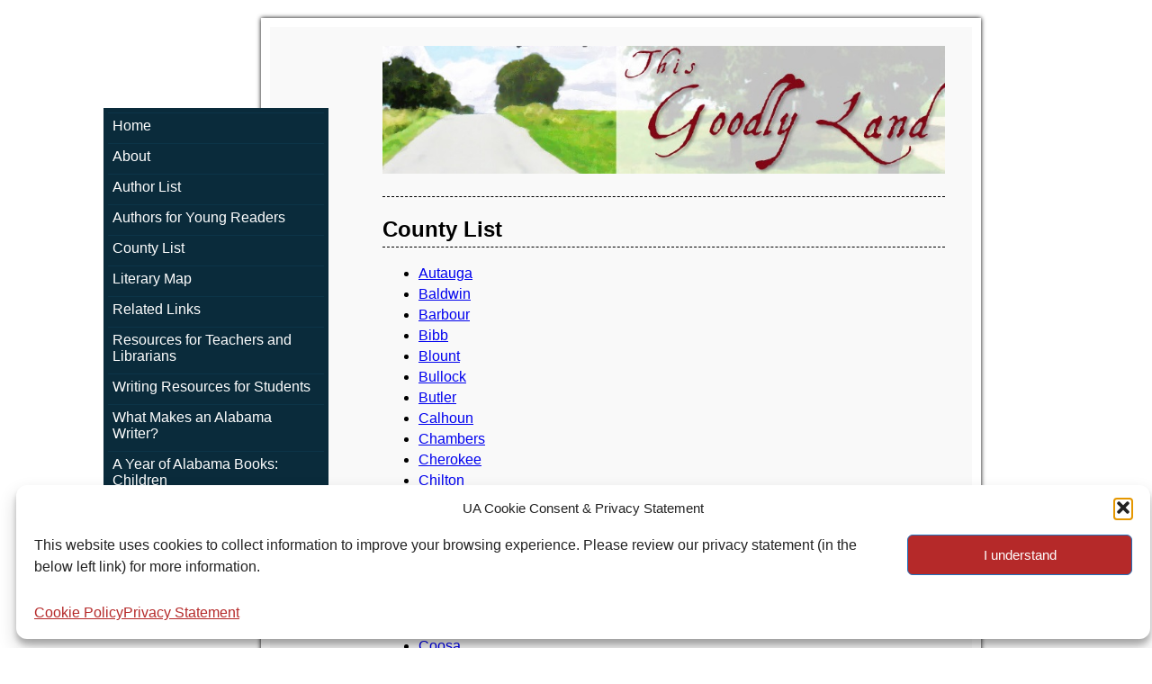

--- FILE ---
content_type: text/html; charset=UTF-8
request_url: https://apps.lib.ua.edu/blogs/this-goodly-land/county-list/
body_size: 41174
content:

<!DOCTYPE html>
<html lang="en-US">
  <head>
    <meta charset="UTF-8" />
    <title> &raquo; County List</title>
    <link rel="profile" href="http://gmpg.org/xfn/11" />
    <link rel="pingback" href="https://apps.lib.ua.edu/blogs/this-goodly-land/xmlrpc.php" />
    <meta name='robots' content='max-image-preview:large' />
	<style>img:is([sizes="auto" i], [sizes^="auto," i]) { contain-intrinsic-size: 3000px 1500px }</style>
	<script type="text/javascript">
/* <![CDATA[ */
window._wpemojiSettings = {"baseUrl":"https:\/\/s.w.org\/images\/core\/emoji\/16.0.1\/72x72\/","ext":".png","svgUrl":"https:\/\/s.w.org\/images\/core\/emoji\/16.0.1\/svg\/","svgExt":".svg","source":{"concatemoji":"https:\/\/apps.lib.ua.edu\/blogs\/this-goodly-land\/wp-includes\/js\/wp-emoji-release.min.js?ver=f2cd52885c23cd48c5a8e27f2c0a1e55"}};
/*! This file is auto-generated */
!function(s,n){var o,i,e;function c(e){try{var t={supportTests:e,timestamp:(new Date).valueOf()};sessionStorage.setItem(o,JSON.stringify(t))}catch(e){}}function p(e,t,n){e.clearRect(0,0,e.canvas.width,e.canvas.height),e.fillText(t,0,0);var t=new Uint32Array(e.getImageData(0,0,e.canvas.width,e.canvas.height).data),a=(e.clearRect(0,0,e.canvas.width,e.canvas.height),e.fillText(n,0,0),new Uint32Array(e.getImageData(0,0,e.canvas.width,e.canvas.height).data));return t.every(function(e,t){return e===a[t]})}function u(e,t){e.clearRect(0,0,e.canvas.width,e.canvas.height),e.fillText(t,0,0);for(var n=e.getImageData(16,16,1,1),a=0;a<n.data.length;a++)if(0!==n.data[a])return!1;return!0}function f(e,t,n,a){switch(t){case"flag":return n(e,"\ud83c\udff3\ufe0f\u200d\u26a7\ufe0f","\ud83c\udff3\ufe0f\u200b\u26a7\ufe0f")?!1:!n(e,"\ud83c\udde8\ud83c\uddf6","\ud83c\udde8\u200b\ud83c\uddf6")&&!n(e,"\ud83c\udff4\udb40\udc67\udb40\udc62\udb40\udc65\udb40\udc6e\udb40\udc67\udb40\udc7f","\ud83c\udff4\u200b\udb40\udc67\u200b\udb40\udc62\u200b\udb40\udc65\u200b\udb40\udc6e\u200b\udb40\udc67\u200b\udb40\udc7f");case"emoji":return!a(e,"\ud83e\udedf")}return!1}function g(e,t,n,a){var r="undefined"!=typeof WorkerGlobalScope&&self instanceof WorkerGlobalScope?new OffscreenCanvas(300,150):s.createElement("canvas"),o=r.getContext("2d",{willReadFrequently:!0}),i=(o.textBaseline="top",o.font="600 32px Arial",{});return e.forEach(function(e){i[e]=t(o,e,n,a)}),i}function t(e){var t=s.createElement("script");t.src=e,t.defer=!0,s.head.appendChild(t)}"undefined"!=typeof Promise&&(o="wpEmojiSettingsSupports",i=["flag","emoji"],n.supports={everything:!0,everythingExceptFlag:!0},e=new Promise(function(e){s.addEventListener("DOMContentLoaded",e,{once:!0})}),new Promise(function(t){var n=function(){try{var e=JSON.parse(sessionStorage.getItem(o));if("object"==typeof e&&"number"==typeof e.timestamp&&(new Date).valueOf()<e.timestamp+604800&&"object"==typeof e.supportTests)return e.supportTests}catch(e){}return null}();if(!n){if("undefined"!=typeof Worker&&"undefined"!=typeof OffscreenCanvas&&"undefined"!=typeof URL&&URL.createObjectURL&&"undefined"!=typeof Blob)try{var e="postMessage("+g.toString()+"("+[JSON.stringify(i),f.toString(),p.toString(),u.toString()].join(",")+"));",a=new Blob([e],{type:"text/javascript"}),r=new Worker(URL.createObjectURL(a),{name:"wpTestEmojiSupports"});return void(r.onmessage=function(e){c(n=e.data),r.terminate(),t(n)})}catch(e){}c(n=g(i,f,p,u))}t(n)}).then(function(e){for(var t in e)n.supports[t]=e[t],n.supports.everything=n.supports.everything&&n.supports[t],"flag"!==t&&(n.supports.everythingExceptFlag=n.supports.everythingExceptFlag&&n.supports[t]);n.supports.everythingExceptFlag=n.supports.everythingExceptFlag&&!n.supports.flag,n.DOMReady=!1,n.readyCallback=function(){n.DOMReady=!0}}).then(function(){return e}).then(function(){var e;n.supports.everything||(n.readyCallback(),(e=n.source||{}).concatemoji?t(e.concatemoji):e.wpemoji&&e.twemoji&&(t(e.twemoji),t(e.wpemoji)))}))}((window,document),window._wpemojiSettings);
/* ]]> */
</script>
<link rel='stylesheet' id='style-css' href='https://apps.lib.ua.edu/blogs/this-goodly-land/wp-content/themes/this-goodly-land/style.css?ver=f2cd52885c23cd48c5a8e27f2c0a1e55' type='text/css' media='all' />
<style id='wp-emoji-styles-inline-css' type='text/css'>

	img.wp-smiley, img.emoji {
		display: inline !important;
		border: none !important;
		box-shadow: none !important;
		height: 1em !important;
		width: 1em !important;
		margin: 0 0.07em !important;
		vertical-align: -0.1em !important;
		background: none !important;
		padding: 0 !important;
	}
</style>
<link rel='stylesheet' id='wp-block-library-css' href='https://apps.lib.ua.edu/blogs/this-goodly-land/wp-includes/css/dist/block-library/style.min.css?ver=f2cd52885c23cd48c5a8e27f2c0a1e55' type='text/css' media='all' />
<style id='classic-theme-styles-inline-css' type='text/css'>
/*! This file is auto-generated */
.wp-block-button__link{color:#fff;background-color:#32373c;border-radius:9999px;box-shadow:none;text-decoration:none;padding:calc(.667em + 2px) calc(1.333em + 2px);font-size:1.125em}.wp-block-file__button{background:#32373c;color:#fff;text-decoration:none}
</style>
<style id='feedzy-rss-feeds-loop-style-inline-css' type='text/css'>
.wp-block-feedzy-rss-feeds-loop{display:grid;gap:24px;grid-template-columns:repeat(1,1fr)}@media(min-width:782px){.wp-block-feedzy-rss-feeds-loop.feedzy-loop-columns-2,.wp-block-feedzy-rss-feeds-loop.feedzy-loop-columns-3,.wp-block-feedzy-rss-feeds-loop.feedzy-loop-columns-4,.wp-block-feedzy-rss-feeds-loop.feedzy-loop-columns-5{grid-template-columns:repeat(2,1fr)}}@media(min-width:960px){.wp-block-feedzy-rss-feeds-loop.feedzy-loop-columns-2{grid-template-columns:repeat(2,1fr)}.wp-block-feedzy-rss-feeds-loop.feedzy-loop-columns-3{grid-template-columns:repeat(3,1fr)}.wp-block-feedzy-rss-feeds-loop.feedzy-loop-columns-4{grid-template-columns:repeat(4,1fr)}.wp-block-feedzy-rss-feeds-loop.feedzy-loop-columns-5{grid-template-columns:repeat(5,1fr)}}.wp-block-feedzy-rss-feeds-loop .wp-block-image.is-style-rounded img{border-radius:9999px}.wp-block-feedzy-rss-feeds-loop .wp-block-image:has(:is(img:not([src]),img[src=""])){display:none}

</style>
<style id='global-styles-inline-css' type='text/css'>
:root{--wp--preset--aspect-ratio--square: 1;--wp--preset--aspect-ratio--4-3: 4/3;--wp--preset--aspect-ratio--3-4: 3/4;--wp--preset--aspect-ratio--3-2: 3/2;--wp--preset--aspect-ratio--2-3: 2/3;--wp--preset--aspect-ratio--16-9: 16/9;--wp--preset--aspect-ratio--9-16: 9/16;--wp--preset--color--black: #000000;--wp--preset--color--cyan-bluish-gray: #abb8c3;--wp--preset--color--white: #ffffff;--wp--preset--color--pale-pink: #f78da7;--wp--preset--color--vivid-red: #cf2e2e;--wp--preset--color--luminous-vivid-orange: #ff6900;--wp--preset--color--luminous-vivid-amber: #fcb900;--wp--preset--color--light-green-cyan: #7bdcb5;--wp--preset--color--vivid-green-cyan: #00d084;--wp--preset--color--pale-cyan-blue: #8ed1fc;--wp--preset--color--vivid-cyan-blue: #0693e3;--wp--preset--color--vivid-purple: #9b51e0;--wp--preset--gradient--vivid-cyan-blue-to-vivid-purple: linear-gradient(135deg,rgba(6,147,227,1) 0%,rgb(155,81,224) 100%);--wp--preset--gradient--light-green-cyan-to-vivid-green-cyan: linear-gradient(135deg,rgb(122,220,180) 0%,rgb(0,208,130) 100%);--wp--preset--gradient--luminous-vivid-amber-to-luminous-vivid-orange: linear-gradient(135deg,rgba(252,185,0,1) 0%,rgba(255,105,0,1) 100%);--wp--preset--gradient--luminous-vivid-orange-to-vivid-red: linear-gradient(135deg,rgba(255,105,0,1) 0%,rgb(207,46,46) 100%);--wp--preset--gradient--very-light-gray-to-cyan-bluish-gray: linear-gradient(135deg,rgb(238,238,238) 0%,rgb(169,184,195) 100%);--wp--preset--gradient--cool-to-warm-spectrum: linear-gradient(135deg,rgb(74,234,220) 0%,rgb(151,120,209) 20%,rgb(207,42,186) 40%,rgb(238,44,130) 60%,rgb(251,105,98) 80%,rgb(254,248,76) 100%);--wp--preset--gradient--blush-light-purple: linear-gradient(135deg,rgb(255,206,236) 0%,rgb(152,150,240) 100%);--wp--preset--gradient--blush-bordeaux: linear-gradient(135deg,rgb(254,205,165) 0%,rgb(254,45,45) 50%,rgb(107,0,62) 100%);--wp--preset--gradient--luminous-dusk: linear-gradient(135deg,rgb(255,203,112) 0%,rgb(199,81,192) 50%,rgb(65,88,208) 100%);--wp--preset--gradient--pale-ocean: linear-gradient(135deg,rgb(255,245,203) 0%,rgb(182,227,212) 50%,rgb(51,167,181) 100%);--wp--preset--gradient--electric-grass: linear-gradient(135deg,rgb(202,248,128) 0%,rgb(113,206,126) 100%);--wp--preset--gradient--midnight: linear-gradient(135deg,rgb(2,3,129) 0%,rgb(40,116,252) 100%);--wp--preset--font-size--small: 13px;--wp--preset--font-size--medium: 20px;--wp--preset--font-size--large: 36px;--wp--preset--font-size--x-large: 42px;--wp--preset--spacing--20: 0.44rem;--wp--preset--spacing--30: 0.67rem;--wp--preset--spacing--40: 1rem;--wp--preset--spacing--50: 1.5rem;--wp--preset--spacing--60: 2.25rem;--wp--preset--spacing--70: 3.38rem;--wp--preset--spacing--80: 5.06rem;--wp--preset--shadow--natural: 6px 6px 9px rgba(0, 0, 0, 0.2);--wp--preset--shadow--deep: 12px 12px 50px rgba(0, 0, 0, 0.4);--wp--preset--shadow--sharp: 6px 6px 0px rgba(0, 0, 0, 0.2);--wp--preset--shadow--outlined: 6px 6px 0px -3px rgba(255, 255, 255, 1), 6px 6px rgba(0, 0, 0, 1);--wp--preset--shadow--crisp: 6px 6px 0px rgba(0, 0, 0, 1);}:where(.is-layout-flex){gap: 0.5em;}:where(.is-layout-grid){gap: 0.5em;}body .is-layout-flex{display: flex;}.is-layout-flex{flex-wrap: wrap;align-items: center;}.is-layout-flex > :is(*, div){margin: 0;}body .is-layout-grid{display: grid;}.is-layout-grid > :is(*, div){margin: 0;}:where(.wp-block-columns.is-layout-flex){gap: 2em;}:where(.wp-block-columns.is-layout-grid){gap: 2em;}:where(.wp-block-post-template.is-layout-flex){gap: 1.25em;}:where(.wp-block-post-template.is-layout-grid){gap: 1.25em;}.has-black-color{color: var(--wp--preset--color--black) !important;}.has-cyan-bluish-gray-color{color: var(--wp--preset--color--cyan-bluish-gray) !important;}.has-white-color{color: var(--wp--preset--color--white) !important;}.has-pale-pink-color{color: var(--wp--preset--color--pale-pink) !important;}.has-vivid-red-color{color: var(--wp--preset--color--vivid-red) !important;}.has-luminous-vivid-orange-color{color: var(--wp--preset--color--luminous-vivid-orange) !important;}.has-luminous-vivid-amber-color{color: var(--wp--preset--color--luminous-vivid-amber) !important;}.has-light-green-cyan-color{color: var(--wp--preset--color--light-green-cyan) !important;}.has-vivid-green-cyan-color{color: var(--wp--preset--color--vivid-green-cyan) !important;}.has-pale-cyan-blue-color{color: var(--wp--preset--color--pale-cyan-blue) !important;}.has-vivid-cyan-blue-color{color: var(--wp--preset--color--vivid-cyan-blue) !important;}.has-vivid-purple-color{color: var(--wp--preset--color--vivid-purple) !important;}.has-black-background-color{background-color: var(--wp--preset--color--black) !important;}.has-cyan-bluish-gray-background-color{background-color: var(--wp--preset--color--cyan-bluish-gray) !important;}.has-white-background-color{background-color: var(--wp--preset--color--white) !important;}.has-pale-pink-background-color{background-color: var(--wp--preset--color--pale-pink) !important;}.has-vivid-red-background-color{background-color: var(--wp--preset--color--vivid-red) !important;}.has-luminous-vivid-orange-background-color{background-color: var(--wp--preset--color--luminous-vivid-orange) !important;}.has-luminous-vivid-amber-background-color{background-color: var(--wp--preset--color--luminous-vivid-amber) !important;}.has-light-green-cyan-background-color{background-color: var(--wp--preset--color--light-green-cyan) !important;}.has-vivid-green-cyan-background-color{background-color: var(--wp--preset--color--vivid-green-cyan) !important;}.has-pale-cyan-blue-background-color{background-color: var(--wp--preset--color--pale-cyan-blue) !important;}.has-vivid-cyan-blue-background-color{background-color: var(--wp--preset--color--vivid-cyan-blue) !important;}.has-vivid-purple-background-color{background-color: var(--wp--preset--color--vivid-purple) !important;}.has-black-border-color{border-color: var(--wp--preset--color--black) !important;}.has-cyan-bluish-gray-border-color{border-color: var(--wp--preset--color--cyan-bluish-gray) !important;}.has-white-border-color{border-color: var(--wp--preset--color--white) !important;}.has-pale-pink-border-color{border-color: var(--wp--preset--color--pale-pink) !important;}.has-vivid-red-border-color{border-color: var(--wp--preset--color--vivid-red) !important;}.has-luminous-vivid-orange-border-color{border-color: var(--wp--preset--color--luminous-vivid-orange) !important;}.has-luminous-vivid-amber-border-color{border-color: var(--wp--preset--color--luminous-vivid-amber) !important;}.has-light-green-cyan-border-color{border-color: var(--wp--preset--color--light-green-cyan) !important;}.has-vivid-green-cyan-border-color{border-color: var(--wp--preset--color--vivid-green-cyan) !important;}.has-pale-cyan-blue-border-color{border-color: var(--wp--preset--color--pale-cyan-blue) !important;}.has-vivid-cyan-blue-border-color{border-color: var(--wp--preset--color--vivid-cyan-blue) !important;}.has-vivid-purple-border-color{border-color: var(--wp--preset--color--vivid-purple) !important;}.has-vivid-cyan-blue-to-vivid-purple-gradient-background{background: var(--wp--preset--gradient--vivid-cyan-blue-to-vivid-purple) !important;}.has-light-green-cyan-to-vivid-green-cyan-gradient-background{background: var(--wp--preset--gradient--light-green-cyan-to-vivid-green-cyan) !important;}.has-luminous-vivid-amber-to-luminous-vivid-orange-gradient-background{background: var(--wp--preset--gradient--luminous-vivid-amber-to-luminous-vivid-orange) !important;}.has-luminous-vivid-orange-to-vivid-red-gradient-background{background: var(--wp--preset--gradient--luminous-vivid-orange-to-vivid-red) !important;}.has-very-light-gray-to-cyan-bluish-gray-gradient-background{background: var(--wp--preset--gradient--very-light-gray-to-cyan-bluish-gray) !important;}.has-cool-to-warm-spectrum-gradient-background{background: var(--wp--preset--gradient--cool-to-warm-spectrum) !important;}.has-blush-light-purple-gradient-background{background: var(--wp--preset--gradient--blush-light-purple) !important;}.has-blush-bordeaux-gradient-background{background: var(--wp--preset--gradient--blush-bordeaux) !important;}.has-luminous-dusk-gradient-background{background: var(--wp--preset--gradient--luminous-dusk) !important;}.has-pale-ocean-gradient-background{background: var(--wp--preset--gradient--pale-ocean) !important;}.has-electric-grass-gradient-background{background: var(--wp--preset--gradient--electric-grass) !important;}.has-midnight-gradient-background{background: var(--wp--preset--gradient--midnight) !important;}.has-small-font-size{font-size: var(--wp--preset--font-size--small) !important;}.has-medium-font-size{font-size: var(--wp--preset--font-size--medium) !important;}.has-large-font-size{font-size: var(--wp--preset--font-size--large) !important;}.has-x-large-font-size{font-size: var(--wp--preset--font-size--x-large) !important;}
:where(.wp-block-post-template.is-layout-flex){gap: 1.25em;}:where(.wp-block-post-template.is-layout-grid){gap: 1.25em;}
:where(.wp-block-columns.is-layout-flex){gap: 2em;}:where(.wp-block-columns.is-layout-grid){gap: 2em;}
:root :where(.wp-block-pullquote){font-size: 1.5em;line-height: 1.6;}
</style>
<link rel='stylesheet' id='ap-front-css' href='https://apps.lib.ua.edu/blogs/this-goodly-land/wp-content/plugins/alphabetic-pagination/css/front-style.css?ver=1768738907' type='text/css' media='all' />
<link rel='stylesheet' id='ap-mobile-css' href='https://apps.lib.ua.edu/blogs/this-goodly-land/wp-content/plugins/alphabetic-pagination/css/mobile.css?ver=1768738907' type='text/css' media='all' />
<link rel='stylesheet' id='cmplz-general-css' href='https://apps.lib.ua.edu/blogs/this-goodly-land/wp-content/plugins/complianz-gdpr/assets/css/cookieblocker.min.css?ver=1763143892' type='text/css' media='all' />
<link rel='stylesheet' id='wp-booklet-dark-css' href='https://apps.lib.ua.edu/blogs/this-goodly-land/wp-content/plugins/wp-booklet/themes/booklet/dark/booklet.css?ver=f2cd52885c23cd48c5a8e27f2c0a1e55' type='text/css' media='all' />
<link rel='stylesheet' id='wp-booklet-light-css' href='https://apps.lib.ua.edu/blogs/this-goodly-land/wp-content/plugins/wp-booklet/themes/booklet/light/booklet.css?ver=f2cd52885c23cd48c5a8e27f2c0a1e55' type='text/css' media='all' />
<script type="text/javascript" src="https://apps.lib.ua.edu/blogs/this-goodly-land/wp-includes/js/jquery/jquery.min.js?ver=3.7.1" id="jquery-core-js"></script>
<script type="text/javascript" src="https://apps.lib.ua.edu/blogs/this-goodly-land/wp-includes/js/jquery/jquery-migrate.min.js?ver=3.4.1" id="jquery-migrate-js"></script>
<script type="text/javascript" id="ap-front-js-extra">
/* <![CDATA[ */
var ap_object = {"ap_pro":"false","reset_theme":"dark","page_id":"21","ap_lang":"","ap_disable":""};
/* ]]> */
</script>
<script type="text/javascript" src="https://apps.lib.ua.edu/blogs/this-goodly-land/wp-content/plugins/alphabetic-pagination/js/scripts.js?ver=f2cd52885c23cd48c5a8e27f2c0a1e55" id="ap-front-js"></script>
<script type="text/javascript" id="ap-front-js-after">
/* <![CDATA[ */

			jQuery(document).ready(function($) {
			    
			setTimeout(function(){	
			//console.log(".ap_pagination");
			if($(".ap_pagination").length){
			$(".ap_pagination").eq(0).show();
			} }, 1000);
			
			});
			
/* ]]> */
</script>
<script type="text/javascript" src="https://apps.lib.ua.edu/blogs/this-goodly-land/wp-content/plugins/alphabetic-pagination/js/jquery.blockUI.js?ver=f2cd52885c23cd48c5a8e27f2c0a1e55" id="jquery.blockUI-js"></script>
<script type="text/javascript" src="https://apps.lib.ua.edu/blogs/this-goodly-land/wp-content/plugins/wp-booklet/assets/js/jquery.wpbooklet.js?ver=f2cd52885c23cd48c5a8e27f2c0a1e55" id="jquery-wpbooklet-js"></script>
<script type="text/javascript" src="https://apps.lib.ua.edu/blogs/this-goodly-land/wp-content/plugins/wp-booklet/assets/js/jquery.wpbookletcarousel.js?ver=f2cd52885c23cd48c5a8e27f2c0a1e55" id="jquery-wpbookletcarousel-js"></script>
<script type="text/javascript" src="https://apps.lib.ua.edu/blogs/this-goodly-land/wp-content/plugins/wp-booklet/assets/js/jquery.wpbooklet-image-popup.min.js?ver=f2cd52885c23cd48c5a8e27f2c0a1e55" id="jquery-wpbookletimagepopup-js"></script>
<script type="text/javascript" src="https://apps.lib.ua.edu/blogs/this-goodly-land/wp-content/plugins/wp-booklet/assets/js/jquery.wpbooklet-extended.js?ver=f2cd52885c23cd48c5a8e27f2c0a1e55" id="jquery-wpbookletextended-js"></script>
<link rel="https://api.w.org/" href="https://apps.lib.ua.edu/blogs/this-goodly-land/wp-json/" /><link rel="alternate" title="JSON" type="application/json" href="https://apps.lib.ua.edu/blogs/this-goodly-land/wp-json/wp/v2/pages/21" /><link rel="EditURI" type="application/rsd+xml" title="RSD" href="https://apps.lib.ua.edu/blogs/this-goodly-land/xmlrpc.php?rsd" />

<link rel="canonical" href="https://apps.lib.ua.edu/blogs/this-goodly-land/county-list/" />
<link rel='shortlink' href='https://apps.lib.ua.edu/blogs/this-goodly-land/?p=21' />
<link rel="alternate" title="oEmbed (JSON)" type="application/json+oembed" href="https://apps.lib.ua.edu/blogs/this-goodly-land/wp-json/oembed/1.0/embed?url=https%3A%2F%2Fapps.lib.ua.edu%2Fblogs%2Fthis-goodly-land%2Fcounty-list%2F" />
<link rel="alternate" title="oEmbed (XML)" type="text/xml+oembed" href="https://apps.lib.ua.edu/blogs/this-goodly-land/wp-json/oembed/1.0/embed?url=https%3A%2F%2Fapps.lib.ua.edu%2Fblogs%2Fthis-goodly-land%2Fcounty-list%2F&#038;format=xml" />
<style type="text/css">
.feedzy-rss-link-icon:after {
	content: url("https://apps.lib.ua.edu/blogs/this-goodly-land/wp-content/plugins/feedzy-rss-feeds/img/external-link.png");
	margin-left: 3px;
}
</style>
		
		<!-- GA Google Analytics @ https://m0n.co/ga -->
		<script async src="https://www.googletagmanager.com/gtag/js?id=G-2H2G63ST7J"></script>
		<script>
			window.dataLayer = window.dataLayer || [];
			function gtag(){dataLayer.push(arguments);}
			gtag('js', new Date());
			gtag('config', 'G-2H2G63ST7J');
		</script>

				<style>.cmplz-hidden {
					display: none !important;
				}</style><style id="sccss"></style>  </head>
  <body>
    <div id="page-wrapper">
      <div id="page">
        <header>
          <h1>
            <img alt="" src="https://apps.lib.ua.edu/blogs/this-goodly-land/wp-content/themes/this-goodly-land/images/heading.jpg" />
            <span class="no-display">This Goodly Land</span>
          </h1>
          <div class="menu-navigation-menu-container"><ul id="menu-navigation-menu" class="menu"><li id="menu-item-37" class="menu-item menu-item-type-custom menu-item-object-custom menu-item-home menu-item-37"><a href="http://apps.lib.ua.edu/blogs/this-goodly-land">Home</a></li>
<li id="menu-item-38" class="menu-item menu-item-type-post_type menu-item-object-page menu-item-38"><a href="https://apps.lib.ua.edu/blogs/this-goodly-land/about/">About</a></li>
<li id="menu-item-39" class="menu-item menu-item-type-post_type menu-item-object-page menu-item-39"><a href="https://apps.lib.ua.edu/blogs/this-goodly-land/author-list/">Author List</a></li>
<li id="menu-item-40" class="menu-item menu-item-type-post_type menu-item-object-page menu-item-40"><a href="https://apps.lib.ua.edu/blogs/this-goodly-land/authors-for-young-readers/">Authors for Young Readers</a></li>
<li id="menu-item-41" class="menu-item menu-item-type-post_type menu-item-object-page current-menu-item page_item page-item-21 current_page_item menu-item-41"><a href="https://apps.lib.ua.edu/blogs/this-goodly-land/county-list/" aria-current="page">County List</a></li>
<li id="menu-item-42" class="menu-item menu-item-type-post_type menu-item-object-page menu-item-42"><a href="https://apps.lib.ua.edu/blogs/this-goodly-land/literary-map/">Literary Map</a></li>
<li id="menu-item-43" class="menu-item menu-item-type-post_type menu-item-object-page menu-item-43"><a href="https://apps.lib.ua.edu/blogs/this-goodly-land/related-links/">Related Links</a></li>
<li id="menu-item-44" class="menu-item menu-item-type-post_type menu-item-object-page menu-item-44"><a href="https://apps.lib.ua.edu/blogs/this-goodly-land/resources-for-teachers-and-librarians/">Resources for Teachers and Librarians</a></li>
<li id="menu-item-45" class="menu-item menu-item-type-post_type menu-item-object-page menu-item-45"><a href="https://apps.lib.ua.edu/blogs/this-goodly-land/writing-resources-for-students/">Writing Resources for Students</a></li>
<li id="menu-item-46" class="menu-item menu-item-type-post_type menu-item-object-page menu-item-46"><a href="https://apps.lib.ua.edu/blogs/this-goodly-land/what-makes-an-alabama-writer/">What Makes an Alabama Writer?</a></li>
<li id="menu-item-47" class="menu-item menu-item-type-post_type menu-item-object-page menu-item-47"><a href="https://apps.lib.ua.edu/blogs/this-goodly-land/a-year-of-alabama-books-children/">A Year of Alabama Books: Children</a></li>
<li id="menu-item-48" class="menu-item menu-item-type-custom menu-item-object-custom menu-item-48"><a href="http://alabamacenterforthebook.lib.ua.edu/">Alabama Center for the Book</a></li>
</ul></div>        </header>
<h2>County List</h2>
<ul class="wp-block-list"><li><a href="county?CountyName=Autauga">Autauga</a></li><li><a href="county?CountyName=Baldwin">Baldwin</a></li><li><a href="county?CountyName=Barbour">Barbour</a></li><li><a href="county?CountyName=Bibb">Bibb</a></li><li><a href="county?CountyName=Blount">Blount</a></li><li><a href="county?CountyName=Bullock">Bullock</a></li><li><a href="county?CountyName=Butler">Butler</a></li><li><a href="county?CountyName=Calhoun">Calhoun</a></li><li><a href="county?CountyName=Chambers">Chambers</a></li><li><a href="county?CountyName=Cherokee">Cherokee</a></li><li><a href="county?CountyName=Chilton">Chilton</a></li><li><a href="county?CountyName=Choctaw">Choctaw</a></li><li><a href="county?CountyName=Clarke">Clarke</a></li><li><a href="county?CountyName=Clay">Clay</a></li><li><a href="county?CountyName=Cleburne">Cleburne</a></li><li><a href="county?CountyName=Coffee">Coffee</a></li><li><a href="county?CountyName=Colbert">Colbert</a></li><li><a href="county?CountyName=Conecuh">Conecuh</a></li><li><a href="county?CountyName=Coosa">Coosa</a></li><li><a href="county?CountyName=Covington">Covington</a></li><li><a href="county?CountyName=Crenshaw">Crenshaw</a></li><li><a href="county?CountyName=Cullman">Cullman</a></li><li><a href="county?CountyName=Dale">Dale</a></li><li> <a href="https://appsdev.lib.ua.edu/blogs/this-goodly-land/wp-admin/county?CountyName=Dallas">Dallas</a></li><li><a href="https://appsdev.lib.ua.edu/blogs/this-goodly-land/wp-admin/county?CountyName=DeKalb">DeKalb</a></li><li><a href="https://appsdev.lib.ua.edu/blogs/this-goodly-land/wp-admin/county?CountyName=Elmore">Elmore</a></li><li><a href="https://appsdev.lib.ua.edu/blogs/this-goodly-land/wp-admin/county?CountyName=Escambia">Escambia</a></li><li><a href="https://appsdev.lib.ua.edu/blogs/this-goodly-land/wp-admin/county?CountyName=Etowah">Etowah</a></li><li><a href="https://appsdev.lib.ua.edu/blogs/this-goodly-land/wp-admin/county?CountyName=Fayette">Fayette</a></li><li><a href="https://appsdev.lib.ua.edu/blogs/this-goodly-land/wp-admin/county?CountyName=Franklin">Franklin</a></li><li><a href="https://appsdev.lib.ua.edu/blogs/this-goodly-land/wp-admin/county?CountyName=Geneva">Geneva</a></li><li><a href="https://appsdev.lib.ua.edu/blogs/this-goodly-land/wp-admin/county?CountyName=Greene">Greene</a></li><li><a href="https://appsdev.lib.ua.edu/blogs/this-goodly-land/wp-admin/county?CountyName=Hale">Hale</a></li><li><a href="https://appsdev.lib.ua.edu/blogs/this-goodly-land/wp-admin/county?CountyName=Henry">Henry</a><br></li><li><a href="https://appsdev.lib.ua.edu/blogs/this-goodly-land/wp-admin/county?CountyName=Houston">Houston</a></li><li><a href="https://appsdev.lib.ua.edu/blogs/this-goodly-land/wp-admin/county?CountyName=Jackson">Jackson</a></li><li><a href="https://appsdev.lib.ua.edu/blogs/this-goodly-land/wp-admin/county?CountyName=Jefferson">Jefferson</a></li><li><a href="https://appsdev.lib.ua.edu/blogs/this-goodly-land/wp-admin/county?CountyName=Lamar">Lamar</a></li><li><a href="https://appsdev.lib.ua.edu/blogs/this-goodly-land/wp-admin/county?CountyName=Lauderdale">Lauderdale</a></li><li><a href="https://appsdev.lib.ua.edu/blogs/this-goodly-land/wp-admin/county?CountyName=Lawrence">Lawrence</a></li><li><a href="https://appsdev.lib.ua.edu/blogs/this-goodly-land/wp-admin/county?CountyName=Lee">Lee</a></li><li><a href="https://appsdev.lib.ua.edu/blogs/this-goodly-land/wp-admin/county?CountyName=Limestone">Limestone</a></li><li><a href="https://appsdev.lib.ua.edu/blogs/this-goodly-land/wp-admin/county?CountyName=Lowndes">Lowndes</a></li><li><a href="https://appsdev.lib.ua.edu/blogs/this-goodly-land/wp-admin/county?CountyName=Macon">Macon</a></li><li><a href="https://appsdev.lib.ua.edu/blogs/this-goodly-land/wp-admin/county?CountyName=Madison">Madison</a></li><li><a href="county?CountyName=Marengo">Marengo</a></li><li><a href="county?CountyName=Marion">Marion</a></li><li><a href="county?CountyName=Marshall">Marshall</a></li><li><a href="county?CountyName=Mobile">Mobile</a></li><li><a href="county?CountyName=Monroe">Monroe</a></li><li><a href="county?CountyName=Montgomery">Montgomery</a></li><li><a href="county?CountyName=Morgan">Morgan</a></li><li><a href="county?CountyName=Perry">Perry</a></li><li><a href="county?CountyName=Pickens">Pickens</a></li><li><a href="county?CountyName=Pike">Pike</a></li><li><a href="county?CountyName=Randolph">Randolph</a></li><li><a href="county?CountyName=Russell">Russell</a></li><li><a href="county?CountyName=Shelby">Shelby</a></li><li><a href="county?CountyName=St. Clair">St. Clair</a></li><li><a href="county?CountyName=Sumter">Sumter</a></li><li><a href="county?CountyName=Talladega">Talladega</a></li><li><a href="county?CountyName=Tallapoosa">Tallapoosa</a></li><li><a href="county?CountyName=Tuscaloosa">Tuscaloosa</a></li><li><a href="county?CountyName=Walker">Walker</a></li><li><a href="county?CountyName=Washington">Washington</a></li><li><a href="county?CountyName=Wilcox">Wilcox</a></li><li><a href="county?CountyName=Winston">Winston</a></li></ul>

        <footer>
          <p>Copyright &copy; 2019 University of Alabama Libraries. All rights reserved.</p>
        </footer>
      </div> <!-- #page -->
    </div> <!-- #page-wrapper -->
    <script type="speculationrules">
{"prefetch":[{"source":"document","where":{"and":[{"href_matches":"\/blogs\/this-goodly-land\/*"},{"not":{"href_matches":["\/blogs\/this-goodly-land\/wp-*.php","\/blogs\/this-goodly-land\/wp-admin\/*","\/blogs\/this-goodly-land\/files\/*","\/blogs\/this-goodly-land\/wp-content\/*","\/blogs\/this-goodly-land\/wp-content\/plugins\/*","\/blogs\/this-goodly-land\/wp-content\/themes\/this-goodly-land\/*","\/blogs\/this-goodly-land\/*\\?(.+)"]}},{"not":{"selector_matches":"a[rel~=\"nofollow\"]"}},{"not":{"selector_matches":".no-prefetch, .no-prefetch a"}}]},"eagerness":"conservative"}]}
</script>

<!-- Consent Management powered by Complianz | GDPR/CCPA Cookie Consent https://wordpress.org/plugins/complianz-gdpr -->
<div id="cmplz-cookiebanner-container"><div class="cmplz-cookiebanner cmplz-hidden banner-1 bottom-right-view-preferences optout cmplz-bottom cmplz-categories-type-view-preferences" aria-modal="true" data-nosnippet="true" role="dialog" aria-live="polite" aria-labelledby="cmplz-header-1-optout" aria-describedby="cmplz-message-1-optout">
	<div class="cmplz-header">
		<div class="cmplz-logo"></div>
		<div class="cmplz-title" id="cmplz-header-1-optout">UA Cookie Consent & Privacy Statement</div>
		<div class="cmplz-close" tabindex="0" role="button" aria-label="Close dialog">
			<svg aria-hidden="true" focusable="false" data-prefix="fas" data-icon="times" class="svg-inline--fa fa-times fa-w-11" role="img" xmlns="http://www.w3.org/2000/svg" viewBox="0 0 352 512"><path fill="currentColor" d="M242.72 256l100.07-100.07c12.28-12.28 12.28-32.19 0-44.48l-22.24-22.24c-12.28-12.28-32.19-12.28-44.48 0L176 189.28 75.93 89.21c-12.28-12.28-32.19-12.28-44.48 0L9.21 111.45c-12.28 12.28-12.28 32.19 0 44.48L109.28 256 9.21 356.07c-12.28 12.28-12.28 32.19 0 44.48l22.24 22.24c12.28 12.28 32.2 12.28 44.48 0L176 322.72l100.07 100.07c12.28 12.28 32.2 12.28 44.48 0l22.24-22.24c12.28-12.28 12.28-32.19 0-44.48L242.72 256z"></path></svg>
		</div>
	</div>

	<div class="cmplz-divider cmplz-divider-header"></div>
	<div class="cmplz-body">
		<div class="cmplz-message" id="cmplz-message-1-optout"><div class="cmplz-body"><br />
<div id="cmplz-message-1-optout" class="cmplz-message">This website uses cookies to collect information to improve your browsing experience. Please review our privacy statement (in the below left link) for more information.</div><br />
</div></div>
		<!-- categories start -->
		<div class="cmplz-categories">
			<details class="cmplz-category cmplz-functional" >
				<summary>
						<span class="cmplz-category-header">
							<span class="cmplz-category-title">Functional</span>
							<span class='cmplz-always-active'>
								<span class="cmplz-banner-checkbox">
									<input type="checkbox"
										   id="cmplz-functional-optout"
										   data-category="cmplz_functional"
										   class="cmplz-consent-checkbox cmplz-functional"
										   size="40"
										   value="1"/>
									<label class="cmplz-label" for="cmplz-functional-optout"><span class="screen-reader-text">Functional</span></label>
								</span>
								Always active							</span>
							<span class="cmplz-icon cmplz-open">
								<svg xmlns="http://www.w3.org/2000/svg" viewBox="0 0 448 512"  height="18" ><path d="M224 416c-8.188 0-16.38-3.125-22.62-9.375l-192-192c-12.5-12.5-12.5-32.75 0-45.25s32.75-12.5 45.25 0L224 338.8l169.4-169.4c12.5-12.5 32.75-12.5 45.25 0s12.5 32.75 0 45.25l-192 192C240.4 412.9 232.2 416 224 416z"/></svg>
							</span>
						</span>
				</summary>
				<div class="cmplz-description">
					<span class="cmplz-description-functional">The technical storage or access is strictly necessary for the legitimate purpose of enabling the use of a specific service explicitly requested by the subscriber or user, or for the sole purpose of carrying out the transmission of a communication over an electronic communications network.</span>
				</div>
			</details>

			<details class="cmplz-category cmplz-preferences" >
				<summary>
						<span class="cmplz-category-header">
							<span class="cmplz-category-title">Preferences</span>
							<span class="cmplz-banner-checkbox">
								<input type="checkbox"
									   id="cmplz-preferences-optout"
									   data-category="cmplz_preferences"
									   class="cmplz-consent-checkbox cmplz-preferences"
									   size="40"
									   value="1"/>
								<label class="cmplz-label" for="cmplz-preferences-optout"><span class="screen-reader-text">Preferences</span></label>
							</span>
							<span class="cmplz-icon cmplz-open">
								<svg xmlns="http://www.w3.org/2000/svg" viewBox="0 0 448 512"  height="18" ><path d="M224 416c-8.188 0-16.38-3.125-22.62-9.375l-192-192c-12.5-12.5-12.5-32.75 0-45.25s32.75-12.5 45.25 0L224 338.8l169.4-169.4c12.5-12.5 32.75-12.5 45.25 0s12.5 32.75 0 45.25l-192 192C240.4 412.9 232.2 416 224 416z"/></svg>
							</span>
						</span>
				</summary>
				<div class="cmplz-description">
					<span class="cmplz-description-preferences">The technical storage or access is necessary for the legitimate purpose of storing preferences that are not requested by the subscriber or user.</span>
				</div>
			</details>

			<details class="cmplz-category cmplz-statistics" >
				<summary>
						<span class="cmplz-category-header">
							<span class="cmplz-category-title">Statistics</span>
							<span class="cmplz-banner-checkbox">
								<input type="checkbox"
									   id="cmplz-statistics-optout"
									   data-category="cmplz_statistics"
									   class="cmplz-consent-checkbox cmplz-statistics"
									   size="40"
									   value="1"/>
								<label class="cmplz-label" for="cmplz-statistics-optout"><span class="screen-reader-text">Statistics</span></label>
							</span>
							<span class="cmplz-icon cmplz-open">
								<svg xmlns="http://www.w3.org/2000/svg" viewBox="0 0 448 512"  height="18" ><path d="M224 416c-8.188 0-16.38-3.125-22.62-9.375l-192-192c-12.5-12.5-12.5-32.75 0-45.25s32.75-12.5 45.25 0L224 338.8l169.4-169.4c12.5-12.5 32.75-12.5 45.25 0s12.5 32.75 0 45.25l-192 192C240.4 412.9 232.2 416 224 416z"/></svg>
							</span>
						</span>
				</summary>
				<div class="cmplz-description">
					<span class="cmplz-description-statistics">The technical storage or access that is used exclusively for statistical purposes.</span>
					<span class="cmplz-description-statistics-anonymous">The technical storage or access that is used exclusively for anonymous statistical purposes. Without a subpoena, voluntary compliance on the part of your Internet Service Provider, or additional records from a third party, information stored or retrieved for this purpose alone cannot usually be used to identify you.</span>
				</div>
			</details>
			<details class="cmplz-category cmplz-marketing" >
				<summary>
						<span class="cmplz-category-header">
							<span class="cmplz-category-title">Marketing</span>
							<span class="cmplz-banner-checkbox">
								<input type="checkbox"
									   id="cmplz-marketing-optout"
									   data-category="cmplz_marketing"
									   class="cmplz-consent-checkbox cmplz-marketing"
									   size="40"
									   value="1"/>
								<label class="cmplz-label" for="cmplz-marketing-optout"><span class="screen-reader-text">Marketing</span></label>
							</span>
							<span class="cmplz-icon cmplz-open">
								<svg xmlns="http://www.w3.org/2000/svg" viewBox="0 0 448 512"  height="18" ><path d="M224 416c-8.188 0-16.38-3.125-22.62-9.375l-192-192c-12.5-12.5-12.5-32.75 0-45.25s32.75-12.5 45.25 0L224 338.8l169.4-169.4c12.5-12.5 32.75-12.5 45.25 0s12.5 32.75 0 45.25l-192 192C240.4 412.9 232.2 416 224 416z"/></svg>
							</span>
						</span>
				</summary>
				<div class="cmplz-description">
					<span class="cmplz-description-marketing">The technical storage or access is required to create user profiles to send advertising, or to track the user on a website or across several websites for similar marketing purposes.</span>
				</div>
			</details>
		</div><!-- categories end -->
			</div>

	<div class="cmplz-links cmplz-information">
		<ul>
			<li><a class="cmplz-link cmplz-manage-options cookie-statement" href="#" data-relative_url="#cmplz-manage-consent-container">Manage options</a></li>
			<li><a class="cmplz-link cmplz-manage-third-parties cookie-statement" href="#" data-relative_url="#cmplz-cookies-overview">Manage services</a></li>
			<li><a class="cmplz-link cmplz-manage-vendors tcf cookie-statement" href="#" data-relative_url="#cmplz-tcf-wrapper">Manage {vendor_count} vendors</a></li>
			<li><a class="cmplz-link cmplz-external cmplz-read-more-purposes tcf" target="_blank" rel="noopener noreferrer nofollow" href="https://cookiedatabase.org/tcf/purposes/" aria-label="Read more about TCF purposes on Cookie Database">Read more about these purposes</a></li>
		</ul>
			</div>

	<div class="cmplz-divider cmplz-footer"></div>

	<div class="cmplz-buttons">
		<button class="cmplz-btn cmplz-accept">I understand</button>
		<button class="cmplz-btn cmplz-deny">Deny</button>
		<button class="cmplz-btn cmplz-view-preferences">View preferences</button>
		<button class="cmplz-btn cmplz-save-preferences">Save preferences</button>
		<a class="cmplz-btn cmplz-manage-options tcf cookie-statement" href="#" data-relative_url="#cmplz-manage-consent-container">View preferences</a>
			</div>

	
	<div class="cmplz-documents cmplz-links">
		<ul>
			<li><a class="cmplz-link cookie-statement" href="#" data-relative_url="">{title}</a></li>
			<li><a class="cmplz-link privacy-statement" href="#" data-relative_url="">{title}</a></li>
			<li><a class="cmplz-link impressum" href="#" data-relative_url="">{title}</a></li>
		</ul>
			</div>
</div>
</div>
					<div id="cmplz-manage-consent" data-nosnippet="true"><button class="cmplz-btn cmplz-hidden cmplz-manage-consent manage-consent-1">Manage consent</button>

</div><script type="text/javascript" id="rtrar.appLocal-js-extra">
/* <![CDATA[ */
var rtafr = {"rules":""};
/* ]]> */
</script>
<script type="text/javascript" src="https://apps.lib.ua.edu/blogs/this-goodly-land/wp-content/plugins/real-time-auto-find-and-replace/assets/js/rtafar.local.js?ver=1.7.8" id="rtrar.appLocal-js"></script>
<script type="text/javascript" src="https://apps.lib.ua.edu/blogs/this-goodly-land/wp-content/plugins/real-time-auto-find-and-replace/assets/js/rtafar.app.min.js?ver=1.7.8" id="rtrar.app-js"></script>
<script type="text/javascript" src="https://apps.lib.ua.edu/blogs/this-goodly-land/wp-includes/js/jquery/ui/core.min.js?ver=1.13.3" id="jquery-ui-core-js"></script>
<script type="text/javascript" src="https://apps.lib.ua.edu/blogs/this-goodly-land/wp-includes/js/jquery/ui/mouse.min.js?ver=1.13.3" id="jquery-ui-mouse-js"></script>
<script type="text/javascript" src="https://apps.lib.ua.edu/blogs/this-goodly-land/wp-includes/js/jquery/ui/draggable.min.js?ver=1.13.3" id="jquery-ui-draggable-js"></script>
<script type="text/javascript" src="https://apps.lib.ua.edu/blogs/this-goodly-land/wp-includes/js/jquery/ui/effect.min.js?ver=1.13.3" id="jquery-effects-core-js"></script>
<script type="text/javascript" id="cmplz-cookiebanner-js-extra">
/* <![CDATA[ */
var complianz = {"prefix":"cmplz_","user_banner_id":"1","set_cookies":[],"block_ajax_content":"","banner_version":"13","version":"7.4.3","store_consent":"","do_not_track_enabled":"","consenttype":"optout","region":"us","geoip":"","dismiss_timeout":"","disable_cookiebanner":"","soft_cookiewall":"","dismiss_on_scroll":"","cookie_expiry":"365","url":"https:\/\/apps.lib.ua.edu\/blogs\/this-goodly-land\/wp-json\/complianz\/v1\/","locale":"lang=en&locale=en_US","set_cookies_on_root":"","cookie_domain":"","current_policy_id":"1","cookie_path":"\/blogs\/this-goodly-land\/","categories":{"statistics":"statistics","marketing":"marketing"},"tcf_active":"","placeholdertext":"Click to accept {category} cookies and enable this content","css_file":"https:\/\/apps.lib.ua.edu\/blogs\/this-goodly-land\/files\/complianz\/css\/banner-{banner_id}-{type}.css?v=13","page_links":{"us":{"cookie-statement":{"title":"Cookie Policy","url":"https:\/\/www.ua.edu\/privacy"},"privacy-statement":{"title":"Privacy Statement","url":"https:\/\/www.ua.edu\/privacy"}}},"tm_categories":"1","forceEnableStats":"","preview":"","clean_cookies":"","aria_label":"Click to accept {category} cookies and enable this content"};
/* ]]> */
</script>
<script defer type="text/javascript" src="https://apps.lib.ua.edu/blogs/this-goodly-land/wp-content/plugins/complianz-gdpr/cookiebanner/js/complianz.min.js?ver=1763143892" id="cmplz-cookiebanner-js"></script>
  </body>
</html>


--- FILE ---
content_type: text/css
request_url: https://apps.lib.ua.edu/blogs/this-goodly-land/wp-content/themes/this-goodly-land/style.css?ver=f2cd52885c23cd48c5a8e27f2c0a1e55
body_size: 2342
content:
/*
Theme Name: This Goodly Land
Theme URI: http://github.com/ualibweb/this-goodly-land/
Author: University of Alabama Libraries
Author URI: http://lib.ua.edu/
Description: The theme for University of Alabama Libraries' This Goodly Land site.
Version: 1.0
License: GNU General Public License v2 or later
License URI: http://www.gnu.org/licenses/gpl-2.0.html
Text Domain: this-goodly-land
*/

body {
  font-family: helvetica, arial, sans-serif;
}

footer {
  font-size: 0.75em;
  text-align: center;
}

header img {
  margin: 20px 0px;
  width: 100%;
}

h1 {
  text-align: center;
}

h1, h2, h3, h4, h5, h6 {
  border-bottom: 1px dashed #000;
  padding-bottom: 5px;
}

img {
  display: block;
  margin-left: auto;
  margin-right: auto;
}

ul li {
  margin-bottom: 5px;
}

.author-h3 {
  display: inline-block;
}

.author-img {
  float: right;
  margin: 0px 0px 20px 20px;
}

.bold {
  font-weight: bold;
}

.italic {
  font-style: italic;
}

.menu-navigation-menu-container {
  background-color: #0a2b3b;
  left: -75px;
  position: absolute;
  top: 100px;
  width: 250px;
}

.menu-navigation-menu-container ul {
  list-style: none;
  margin: 0px;
  padding: 5px;
}
.menu-navigation-menu-container ul li {
  border-top: 1px solid #0c3448;
  padding: 5px;
}

.menu-navigation-menu-container ul li:hover {
  background-color: #2291c7;
}

.menu-navigation-menu-container ul li a {
  color: #fff;
  display: block;
  text-decoration: none;
}

.no-display {
  display: none;
}

#literary-map {
  display: none;
}

#no-map-message {
  font-weight: bold;
}

#on-this-day {
  border: 1px solid #000;
}

#on-this-day form {
  margin: 10px;
}

#on-this-day form select {
  margin-right: 10px;
}

#on-this-day h2 {
  background-color: #874800;
  color: #fff;
  margin: 0px;
  padding: 5px 10px;
}

#on-this-day p {
  margin: 10px;
}

#page {
  background-color: #f9f9f9;
  border: 10px solid #fff;
  box-shadow: 0px 0px 5px #000;
  margin: 20px 0px 20px 100px;
  padding: 0px 30px 0px 125px;
}

#page-wrapper {
  margin: 0px auto;
  max-width: 900px;
  position: relative;
  width: 75%;
}

@media (min-width: 1200px) {
  #literary-map {
    display: block;
  }

  #no-map-message {
    display: none;
  }
}
